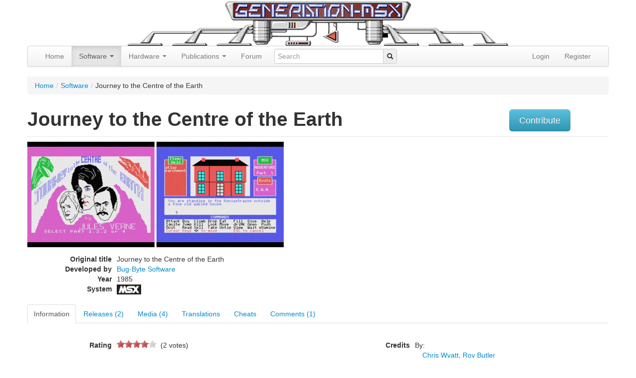

--- FILE ---
content_type: text/html; charset=UTF-8
request_url: https://www.generation-msx.nl/software/bug-byte-software/journey-to-the-centre-of-the-earth/3108/
body_size: 7993
content:
<!doctype html>
<!--
  ____                           _   _                   __  __ ______  __
 / ___| ___ _ __   ___ _ __ __ _| |_(_) ___  _ __       |  \/  / ___\ \/ /
| |  _ / _ \ '_ \ / _ \ '__/ _` | __| |/ _ \| '_ \ _____| |\/| \___ \\  /
| |_| |  __/ | | |  __/ | | (_| | |_| | (_) | | | |_____| |  | |___) /  \
 \____|\___|_| |_|\___|_|  \__,_|\__|_|\___/|_| |_|     |_|  |_|____/_/\_\

 -->

<!--[if lt IE 7]> <html class="no-js ie6 oldie" lang="en"> <![endif]-->
<!--[if IE 7]>    <html class="no-js ie7 oldie" lang="en"> <![endif]-->
<!--[if IE 8]>    <html class="no-js ie8 oldie" lang="en"> <![endif]-->
<!--[if gt IE 8]><!--> <html class="no-js" lang="en"> <!--<![endif]-->
<head>
  <meta charset="utf-8">
    <meta http-equiv="X-UA-Compatible" content="IE=edge,chrome=1">
  <meta name="viewport" content="width=device-width, initial-scale=1.0">

  <meta name="author" content="Generation-MSX.nl">
  <meta http-equiv="Content-Type" content="text/html; charset=UTF-8" />
<meta http-equiv="Content-Language" content="en-US" />
<meta property="og:type" content="website" />
<meta property="twitter:card" content="summary" />
<meta property="og:site_name" content="Generation MSX" />
<meta name="keywords" content="Journey to the Centre of the Earth, 1985, MSX, Bug-Byte Software, Bug-Byte Software, tape, BBM 026, Mind Games España, tape, 630035" />
<meta name="title" content="Journey to the Centre of the Earth (1985, MSX, Bug-Byte Software)" />
<meta name="robots" content="index, follow" />
<meta property="og:image" content="https://images.generation-msx.nl/software_title/fb333b43_m.png" />
<meta property="twitter:image" content="https://images.generation-msx.nl/software_title/fb333b43_m.png" />
<meta property="og:title" content="Journey to the Centre of the Earth (1985, MSX, Bug-Byte Software)" />
<meta property="twitter:title" content="Journey to the Centre of the Earth (1985, MSX, Bug-Byte Software)" />  <title>Journey to the Centre of the Earth (1985, MSX, Bug-Byte Software) | Generation MSX</title>  <link href="//images.generation-msx.nl/software_title/fb333b43_m.png" rel="image_src" />
<link href="/css/prettyPhoto.css" media="screen" rel="stylesheet" type="text/css" />
  <meta name="viewport" content="width=device-width,initial-scale=1">
  <link rel="alternate" type="application/rss+xml" title="Generation-MSX News" href="/rss.xml" />
  <link rel="shortcut icon" type="image/png" href="//images.generation-msx.nl/img/gmsx_favicon.png">
  <link rel="search" type="application/opensearchdescription+xml" href="//www.generation-msx.nl/opensearch.xml" title="Generation MSX" />

    <!-- STYLES -->
    <link id="bootstrap.min" href="/css/bootstrap.min.css" media="screen" rel="stylesheet" type="text/css" />
<link id="bootstrap-responsive.min" href="/css/bootstrap-responsive.min.css" media="screen" rel="stylesheet" type="text/css" />
<link id="genmsx" href="/css/genmsx.css" media="screen" rel="stylesheet" type="text/css" />
<link id="prettyPhoto" href="/css/prettyPhoto.css" media="screen" rel="stylesheet" type="text/css" />
<link id="jquery-ui-1.8.16.custom" href="/css/ui-lightness/jquery-ui-1.8.16.custom.css" media="screen" rel="stylesheet" type="text/css" />
<link id="jquery.rating" href="/css/jquery.rating.css" media="screen" rel="stylesheet" type="text/css" />
<link id="msxcharset" href="/css/msxcharset.css" media="screen" rel="stylesheet" type="text/css" />

  <!-- All JavaScript at the bottom, except this Modernizr build incl. Respond.js
       Respond is a polyfill for min/max-width media queries. Modernizr enables HTML5 elements & feature detects;
       for optimal performance, create your own custom Modernizr build: www.modernizr.com/download/ -->
  <script src="/js/libs/modernizr-2.0.6.min.js"></script>
  <script type="application/ld+json">
  {
    "@context": "https://schema.org",
    "@type": "WebSite",
    "name": "Generation MSX",
    "alternateName": "Generation-MSX",
    "url": "https://www.generation-msx.nl/",
    "potentialAction": {
      "@type": "SearchAction",
      "target": "https://www.generation-msx.nl/search/result?q={search_term_string}",
      "query-input": "required name=search_term_string"
    }
  }
  </script>
  <script type="application/ld+json">
                {
                    "@context"    : "https://schema.org",
                    "@type"       : "Organization",
                    "name"        : "Generation MSX",
                    "url"         : "https://www.generation-msx.nl",
                    "sameAs"      : [
                        "https://twitter.com/genmsx"
                    ],
                    "contactPoint": [{
                        "@type"      : "ContactPoint",
                        "contactType": "customer service",
                        "url"        : "https://www.generation-msx.nl/contact"
                    }]
                }
  </script>

</head>

<body>
<div id="fb-root"></div>
<div class="container">
    <div class="row">
        <div class="span12 center"><a href="/"><img src="/img/header.png" alt="Generation-MSX"></a></div>
    </div>
    <div class="navbar">
        <div class="navbar-inner">
            <div class="container">
                <!--<a class="brand" href="#">
                    Generation MSX
                </a>-->
                <ul class="nav" role="navigation">
                    <li class="">
                        <a href="/">Home</a>
                    </li>
                    <li class="dropdown active">
                        <a href="#"
                           class="dropdown-toggle"
                           data-toggle="dropdown">
                            Software
                            <b class="caret"></b>
                        </a>
                        <ul class="dropdown-menu">
                            <li><a href="/software">Search</a></li>
                            <li><a href="/software/random">Random</a></li>
                            <li><a href="/software/translations">Translations</a></li>
                            <li><a href="/software/cheats">Cheats</a></li>
                            <li><a href="/company">Companies</a></li>
                            <li><a href="/software/topvotedlist">Highest Rated</a></li>
                        </ul>
                    </li>
                    <li class="dropdown">
                        <a href="#"
                           class="dropdown-toggle"
                           data-toggle="dropdown">
                            Hardware
                            <b class="caret"></b>
                        </a>
                        <ul class="dropdown-menu">
                            <li><a href="/hardware">Search</a></li>
                            <li><a href="/hardware/random">Random</a></li>
                            <li><a href="/hardware/contributers">Contributers</a></li>
                            <li><a href="/company">Companies</a></li>
                        </ul>
                    </li>
                    <li class="dropdown">
                        <a href="#"
                           class="dropdown-toggle"
                           data-toggle="dropdown">
                            Publications
                            <b class="caret"></b>
                        </a>
                        <ul class="dropdown-menu">
                            <li><a href="/publication">Search</a></li>
                            <li><a href="/publication/random">Random</a></li>
                            <li><a href="/company">Companies</a></li>
                        </ul>
                    </li>
                    <li><a href="//forums.generation-msx.nl">Forum</a></li>

                </ul>
                <form id="typeaheadform" action="/search/result" method="get" class="navbar-search pull-left">
                    <div class="input-append">
                        <input type="text" id="typeahead" name="q" placeholder="Search" name="q" data-provide="typeahead" autocomplete="off">
                        <span class="add-on"><i class="icon-search"></i></span>
                    </div>
                </form>
                <ul class="nav pull-right">
                                                                                <li><a href="//forums.generation-msx.nl/login.php?redir=%2F%2Fwww.generation-msx.nl%2Fsoftware%2Fbug-byte-software%2Fjourney-to-the-centre-of-the-earth%2F3108%2F">Login</a></li>
                    <li><a href="//forums.generation-msx.nl/register.php?redir=%2F%2Fwww.generation-msx.nl%2Fsoftware%2Fbug-byte-software%2Fjourney-to-the-centre-of-the-earth%2F3108%2F">Register</a></li>
                                    </ul>
            </div>
        </div>
    </div>
    <div class="row">
        <div class="span12">
            <ul class="breadcrumb"><li><a href="/">Home</a><span class="divider">/</span></li><li><a href="/software">Software</a><span class="divider">/</span></li><li>Journey to the Centre of the Earth</li></ul>        </div>
    </div>

    <div class="row">
    <div class="span10">
        <h1>Journey to the Centre of the Earth<span></span></h1>
    </div>
    <div class="span2" style="margin: 10px 0;">
                <a href="/software/bug-byte-software/journey-to-the-centre-of-the-earth/contribute/3108/"><button class="btn btn-info btn-large">Contribute</button></a>
    </div>
</div>
<hr class="row-divider" style="margin: 0 0 10px 0;">
<div class="row">
    <div class="span8">
<a href="//images.generation-msx.nl/software_title/fb333b43.png" rel="prettyPhoto[header_gal]" title="Title screen.">
    <img src="//images.generation-msx.nl/software_title/fb333b43_m.png" alt="Journey to the Centre of the Earth (1985, MSX, Bug-Byte Software)" />
</a>
<a href="//images.generation-msx.nl/software_game/3148ed9e.png" rel="prettyPhoto[header_gal]" title="Game screen.">
    <img src="//images.generation-msx.nl/software_game/3148ed9e_m.png" alt="Journey to the Centre of the Earth (1985, MSX, Bug-Byte Software)" /></a>
<dl class="dl-horizontal">
    <dt>Original title</dt>
    <dd>Journey to the Centre of the Earth</dd>
            <dt>Developed by</dt>
    <dd>                
                         <a href="/company/bug-byte-software/471/">Bug-Byte Software</a><br/>
                                        </dd>
        <dt>Year</dt>
    <dd>1985</dd>
        <dt>System</dt>
    <dd><img class="msx-icon" src="/img/icons/msx.png" alt="MSX" title="MSX"></dd>
</dl>
</div>
<div class="span4">
<script type="text/javascript"><!--
google_ad_client = "ca-pub-4699913100771541";
/* GenMSX 336x280 */
google_ad_slot = "0187877350";
google_ad_width = 336;
google_ad_height = 280;
//-->
</script>
<script type="text/javascript"
src="//pagead2.googlesyndication.com/pagead/show_ads.js">
</script>

</div>
</div>

<ul class="nav nav-tabs">
    <li class="active">
        <a href="/software/bug-byte-software/journey-to-the-centre-of-the-earth/3108/"><span>Information</span></a></li>
    <li>
                <a href="/software/bug-byte-software/journey-to-the-centre-of-the-earth/release/3108/"><span>Releases (2)</span></a>
    </li>
    <li>
        
        <a href="/software/bug-byte-software/journey-to-the-centre-of-the-earth/media/3108/"><span>Media (4)</span></a>
    </li>
    <li>
        <a href="/software/bug-byte-software/journey-to-the-centre-of-the-earth/translations/3108/"><span>Translations</span></a>
    </li>
    <li>
        <a href="/software/bug-byte-software/journey-to-the-centre-of-the-earth/cheats/3108/"><span>Cheats</span></a>
    </li>
    <li>
        <a href="/software/bug-byte-software/journey-to-the-centre-of-the-earth/comments/3108/"><span>Comments (1)</span></a>
    </li>
</ul>

        <div class="row">
            <div class="span6">
                <dl class="dl-horizontal">
                    <dt>Rating</dt>
                    <dd>
                        <form id="rating" style="margin: 0px;">
                                                <input name="rating" type="radio" value="1" class="auto-submit-star star required readonly {half:true}"/>
                        <input name="rating" type="radio" value="2" class="auto-submit-star star {half:true}"/>
                        <input name="rating" type="radio" value="3" class="auto-submit-star star {half:true}"/>
                        <input name="rating" type="radio" value="4" class="auto-submit-star star {half:true}"/>
                        <input name="rating" type="radio" value="5" class="auto-submit-star star {half:true}"/>
                        <input name="rating" type="radio" value="6" class="auto-submit-star star {half:true}"/>
                        <input name="rating" type="radio" value="7" class="auto-submit-star star {half:true}"/>
                        <input name="rating" type="radio" value="8" class="auto-submit-star star {half:true}" checked="checked"/>
                        <input name="rating" type="radio" value="9" class="auto-submit-star star {half:true}"/>
                        <input name="rating" type="radio" value="10" class="auto-submit-star star {half:true}"/>
                        </form>
                        &nbsp;&nbsp;(<span id="votes">2 votes</span>)                        &nbsp;
                    </dd>
                    <dt>&nbsp;</dt><dd>&nbsp;</dd>                                        <dt>RAM</dt><dd>64kB</dd>                                                                                <dt>Kind</dt><dd>Game</dd>                    <dt>Max Players</dt><dd>1</dd>                    <dt>Max Simultaneous</dt><dd>1</dd>                    <dt>Input Devices Supported</dt><dd>Keyboard</dd>                                            <dt>Language</dt>
                        <dd>English<br></dd>
                                                            <dt>Genre</dt>
                    <dd><a href="/software/result?&ge%5B%5D=Adventure | Text and Gfx">Adventure | Text and Gfx</a><br></dd>
                                        <dt>Licence</dt><dd>Commercial</dd>                                                                            </dl>
                                                <dl>
                    <dt>Mentioned in</dt>
                    <dd>
                        <ul>
                                                                               <li>
                                                                <a href="/publication/msx-club-belgienederland/het-grote-msx-peeks-pokes-en-truuks-boek/63/">Het grote MSX peeks, pokes en truuks boek</a>
                                                                on page 20                                                                 (cheat)                            </li>
                                                                               <li>
                                                                <a href="/publication/msx-club-belgienederland/het-grote-msx-peeks-pokes-en-truuks-boek-deel-3/65/">Het grote MSX peeks, pokes en truuks boek deel 3</a>
                                                                on page 5                                                                 (hint)                            </li>
                                                                               <li>
                                                                <a href="/publication/msx-club-belgienederland/msx-club-magazine-13/197/">MSX Club Magazine 13</a>
                                                                on page 16                                                                 (hint)                            </li>
                                                                               <li>
                                                                <a href="/publication/msx-club-belgienederland/msx-club-magazine-21/205/">MSX Club Magazine 21</a>
                                                                on page 51                                                                 (review)                            </li>
                                                                               <li>
                                                                <a href="/publication/msx-club-belgienederland/msx-club-magazine-26/210/">MSX Club Magazine 26</a>
                                                                on page 27                                                                 (hint)                            </li>
                                                                               <li>
                                                                <a href="/publication/mbi-publications/msx-computer-magazine-15/243/">MSX Computer Magazine 15</a>
                                                                on page 51                                                                 (hint)                            </li>
                                                                               <li>
                                                                <a href="/publication/haymarket-publishing/msx-computing-1986-0607/607/">MSX Computing 1986-06/07</a>
                                                                on page 7                                                                 (other)                            </li>
                                                                               <li>
                                                                <a href="/publication/haymarket-publishing/msx-computing-1986-0809/608/">MSX Computing 1986-08/09</a>
                                                                on page 26                                                                 (review)                            </li>
                                                                               <li>
                                                                <a href="/publication/haymarket-publishing/msx-computing-1986-121987-01/610/">MSX Computing 1986-12/1987-01</a>
                                                                on page 23                                                                 (hint)                            </li>
                                                                               <li>
                                                                <a href="/publication/uitgeverij-herps/msx-gids-x1/133/">MSX Gids X1</a>
                                                                on page 30                                                                 (review)                            </li>
                                                                               <li>
                                                                <a href="/publication/mieva-presse/micros-id-3/688/">Micros ID 3</a>
                                                                 (review)                            </li>
                                                </ul>
                    </dd>
                </dl>

                                <dl class="dl-horizontal">
                                        <dt>Added on</dt>
                    <dd>04-06-2006</dd>
                    <dt>Last updated on</dt>
                    <dd>21-12-2018</dd>
                </dl>
            </div>
            <div class="span6">
                <dl class="dl-horizontal">
                                                                                                                                                                                    <dt>Credits</dt>
                    <dd>
                                        By:<br/>
                                        <p style="margin-left: 15px">
                                                                        <a href="/person/chris-wyatt/191/">Chris Wyatt</a>,                                                                                                 <a href="/person/roy-butler/190/">Roy Butler</a>                                                                </p>
                    </dd>
                                    </dl>
            </div>
        </div>


        <!--
<div class="alert alert-info">
Errors and omissions on this page may be <a href="/software/bug-byte-software/journey-to-the-centre-of-the-earth/contribute/3108/">reported</a> to the Generation MSX approvers.
</div>
-->

</div>
<div id="recently-viewed" style="padding-bottom: 5px;"></div>
<div id="bottom">
    <div class="container">
        <div class="row">
            
                <div class="span3"><h3>Popular Software</h3>
                    <ul class="bottomnav">
                                                    <li><a href="/software/informercial/hitomi-kobayashi---puzzle-in-london/1113/" target="_parent"
                                   title="Hitomi Kobayashi - Puzzle in London">Hitomi Kobayashi - Puzzle in London</a></li>
                                                    <li><a href="/software/chatnoir/jyansei/763/" target="_parent"
                                   title="Jyansei">Jyansei</a></li>
                                                    <li><a href="/software/konami/knightmare/855/" target="_parent"
                                   title="Knightmare">Knightmare</a></li>
                                                    <li><a href="/software/konami/the-maze-of-galious/916/" target="_parent"
                                   title="The Maze of Galious">The Maze of Galious</a></li>
                                                    <li><a href="/software/riverhill-soft-inc/-seed-of-dragon---the-descendant-of-the-dragon--/1379/" target="_parent"
                                   title=" Seed of Dragon - the Descendant of the Dragon -"> Seed of Dragon - the Descendant of...</a></li>
                                            </ul>
                    <a class="btn btn-primary" href="/software/toplist">more »</a>
                </div>
                        
                <div class="span3"><h3>Popular Hardware</h3>
                    <ul class="bottomnav">
                                                    <li><a href="/hardware/philips/nms-300-megapack-3/522/" target="_parent"
                                   title="Philips NMS 300 Megapack 3">NMS 300 Megapack 3</a></li>
                                                    <li><a href="/hardware/sony/hb-f900/755/" target="_parent"
                                   title="Sony HB-F900">HB-F900</a></li>
                                                    <li><a href="/hardware/sanyo/lan-education-system-client/1911/" target="_parent"
                                   title="Sanyo LAN Education System (Client)">LAN Education System (Client)</a></li>
                                                    <li><a href="/hardware/sanyo/mjy-01/1172/" target="_parent"
                                   title="Sanyo MJY-01">MJY-01</a></li>
                                                    <li><a href="/hardware/hal-laboratory/hjb-001/1082/" target="_parent"
                                   title="HAL Laboratory HJB-001">HJB-001</a></li>
                                            </ul>
                    <a class="btn btn-primary" href="/hardware/toplist">more »</a>
                </div>
                        
                <div class="span3"><h3>Popular Publications</h3>
                    <ul class="bottomnav">
                                                    <li><a href="/publication/emap-national-publications-ltd/which-micro-software-review/2882/" target="_parent"
                                   title="Which Micro? & Software Review 1984-08">Which Micro? & Software Review 1984-08</a></li>
                                                    <li><a href="/publication/pec/pec/2883/" target="_parent"
                                   title="PEC 11">PEC 11</a></li>
                                                    <li><a href="/publication/msx-club-es/msx-club/831/" target="_parent"
                                   title="MSX Club 76">MSX Club 76</a></li>
                                                    <li><a href="/publication/spectravideo-svi/msx-robot-arm/12/" target="_parent"
                                   title="MSX Robot Arm">MSX Robot Arm</a></li>
                                                    <li><a href="/publication/ptc/ptc-print/1663/" target="_parent"
                                   title="PTC Print 1986 Nr.5">PTC Print 1986 Nr.5</a></li>
                                            </ul>
                    <a class="btn btn-primary" href="/publication/toplist">more »</a>
                </div>
                                        <div class="span3"><h3>Popular Companies</h3>
                    <ul class="bottomnav">
                                                    <li><a href="/company/konami/15/" target="_parent"
                                   title="Konami">Konami</a></li>
                                                    <li><a href="/company/pony-canyon/2/" target="_parent"
                                   title="Pony Canyon">Pony Canyon</a></li>
                                                    <li><a href="/company/ascii-corporation/9/" target="_parent"
                                   title="ASCII Corporation">ASCII Corporation</a></li>
                                                    <li><a href="/company/dinamic/280/" target="_parent"
                                   title="Dinamic">Dinamic</a></li>
                                                    <li><a href="/company/namco/48/" target="_parent"
                                   title="NAMCO">NAMCO</a></li>
                                            </ul>
                    <a class="btn btn-primary" href="/company/toplist">more »</a>
                </div>
                    </div>
    </div>
</div>

<footer>
    <div class="container">
        <div class="row">
            <div class="span12">&nbsp;</div>
        </div>
        <div class="row">
            <div class="span10">
                <a href="/" target="_parent">home</a> |  <a href="/about-us/" target="_parent">about us</a> |  <a href="/news" target="_parent">news</a> |  <a href="/links" target="_parent">links</a> |  <a href="/statistics" target="_parent">statistics</a> | <a href="/contact" target="_parent">contact</a><br/>
            </div>
            <!--
            <div class="span2">
                <a href="https://twitter.com/genmsx" class="twitter-follow-button" data-show-count="false">Follow @genmsx</a>
                <script>!function(d,s,id){var js,fjs=d.getElementsByTagName(s)[0];if(!d.getElementById(id)){js=d.createElement(s);js.id=id;js.src="//platform.twitter.com/widgets.js";fjs.parentNode.insertBefore(js,fjs);}}(document,"script","twitter-wjs");</script>
            </div>
            -->
        </div>
        <div class="row">
            <div class="span12">
                Copyright &copy; 1999 - 2026 <a href="/" target="_parent">Generation MSX</a>. MSX is a trademark of MSX Licensing Corporation.
            </div>
        </div>
        <div class="row">
            <div class="span12">&nbsp;</div>
        </div>
    </div>
</footer>

   <!-- JavaScript at the bottom for fast page loading -->

   <!-- Grab Google CDN's jQuery, with a protocol relative URL; fall back to local if offline -->
   <script src="//ajax.googleapis.com/ajax/libs/jquery/1.9.1/jquery.min.js"></script>
   <script>window.jQuery || document.write('<script src="/js/libs/jquery-1.9.1.min.js"><\/script>')</script>


   <!-- scripts concatenated and minified via build script -->
<script defer src="/js/libs/jquery.cookie.js"></script>
<script defer src="/js/libs/jquery.json-2.2.js"></script>
<script defer src="/js/libs/jquery.prettyPhoto.js"></script>
<script defer src="/js/libs/jquery-ui-1.8.16.custom.min.js"></script>
<script defer src="/js/libs/innershiv.js"></script>
<script defer src="/js/libs/jquery.viewport.js"></script>
<script defer src="/js/libs/jquery.rating.js"></script>
<script defer src="/js/libs/jquery.MetaData.js"></script>
<script defer src="/js/libs/jquery.expander.min.js"></script>
<script defer src="/js/bootstrap/bootstrap-dropdown.js"></script>
<script defer src="/js/bootstrap/bootstrap-typeahead.js"></script>
<script defer src="/js/libs/jquery.lazyload.min.js"></script>
<script defer src="/js/mylibs/gm.js"></script>
    <!-- end scripts -->
  <script>
      $(document).ready(function(){

          $("img.lazy").lazyload({effect : "fadeIn"});

          // 404
          if ($('#msxbackground').length > 0) {
              flipcursor(0);
              initWrite();
          }

          GM.LastViewed.init();
          // GM.PersonalCollection.init();

          $("a[rel^='prettyPhoto']").prettyPhoto({deeplinking: false, social_tools: ''});
          GM.LastViewed.save('s-3108');

                             $('.auto-submit-star').rating({
              callback: function(value, link){
                  if (value != undefined) {
                    $('.auto-submit-star').rating('readOnly',true);

                    $.getJSON('/software/3108/rate', {rating: value},
                    function(data) {
                        $('#votes').html(data.votes);
                        $.cookie('rate_rated[3108]', '1', { expires: 1825 });
                    });
                  }
              }
          });

          if ($.cookie('rate_rated[3108]') == 1) {
              $('.auto-submit-star').rating('readOnly',true);
          }
          
          $('dd.expandable').expander({
              slicePoint: 300,
              expandEffect: 'fadeIn',
              collapseEffect: 'fadeOut',
              expandText: '<button class="btn btn-mini btn-primary" type="button">read more</button>',
              userCollapseText: '<button class="btn btn-mini btn-primary" type="button">read less</button>'
          });

          $('#typeaheadform span.add-on').click(function() {
              $('#typeaheadform').submit();
          });

          $('#typeahead').typeahead({
              items: 20,
              minLength: 2,
              matcher: function (item) {
                return true;
              },
              source: function (query, process) {
                 $.ajax({
                      type: "GET",
                      url: "/search/ac",
                      data: { term: query },
                      contentType: "application/json; charset=utf-8",
                      dataType: "json",
                      success: function (data) {
                          return process(data.options);
                      }
                  });


              },
              updater: function (item) {
                  if (typeof item === 'string') {
                      document.location = "/search/result?q=" + encodeURIComponent(item);
                  } else {
                      document.location = "/search/result?q=" + encodeURIComponent(item.title);
                  }
                  return item;
              },
              sorter: function (items) {
                  items.unshift(this.query);
                  return items;
              },
              highlighter: function (item) {
                  var query = this.query.replace(/[\-\[\]{}()*+?.,\\\^$|#\s]/g, '\\$&')
                  if (typeof item === 'string') {
                      return item.replace(new RegExp('(' + query + ')', 'ig'), function ($1, match) {
                          return '<strong>' + match + '</strong>'
                      })
                  } else {
                      var title = item.title;
                      var docType = item.type;
                      return title.replace(new RegExp('(' + query + ')', 'ig'), function ($1, match) {
                          return '<strong>' + match + '</strong>'
                      }) + ' (<small>' + docType + '</small>)';
                  }
              }
          });

          $('#type').on('change', function(event) {
              if ($(this).val() == 8) {
                  $('#youtube_id_control').show();
                  $('#screenshot_control').hide();
                  $('#screenshotInput').val('');
              } else {
                  $('#youtube_id_control').hide();
                  $('#youtube_id').val('');
                  $('#screenshot_control').show();
              }
              if ($(this).val() > 3 && $(this).val() < 7) {
                  $('#release_control').show();
              } else {
                  $('#release_control').hide();
                  $('#release_id').val('');
              }
              if ($(this).val() == 7 || $(this).val() == 8) {
                  $('#note_control').show();
              } else {
                  $('#note_control').hide();
              }

          });

          /*
          $('#youtube_id').on('change blur', function(event) {
              var uri = '//gdata.youtube.com/feeds/api/videos/' + $('#youtube_id').val() + '?v=2&alt=jsonc';
              $.ajax({
                  url: uri,
                  type: 'GET',
                  dataType: 'json',
                  beforeSend: function() {
                      $('#youtube_loader').show();
                  },
                  success: function(data) {
                      $('#note').val(data.data.title);
                      $('#youtube_image').html('<img class="img-rounded" src="' + data.data.thumbnail.hqDefault + '">');
                      $('#youtube_loader').hide();
                  },
                  error: function(jqXHR, textStatus, errorThrown) {
                      $('#youtube_image').html('Error: can\'t load youtube video!');
                      $('#youtube_loader').hide();
                  }
              });

          });
          */
      })


  </script>


<script async src="https://www.googletagmanager.com/gtag/js?id=G-1KK5N326YJ"></script>
<script>
    window.dataLayer = window.dataLayer || [];
    function gtag(){dataLayer.push(arguments);}
    gtag('js', new Date());

    gtag('config', 'G-1KK5N326YJ');
</script>

   <!-- Prompt IE 6 users to install Chrome Frame. Remove this if you want to support IE 6.
        chromium.org/developers/how-tos/chrome-frame-getting-started -->
   <!--[if lt IE 7 ]>
     <script defer src="//ajax.googleapis.com/ajax/libs/chrome-frame/1.0.3/CFInstall.min.js"></script>
     <script defer>window.attachEvent('onload',function(){CFInstall.check({mode:'overlay'})})</script>
   <![endif]-->
     </body>
 </html>


--- FILE ---
content_type: text/html; charset=utf-8
request_url: https://www.google.com/recaptcha/api2/aframe
body_size: 266
content:
<!DOCTYPE HTML><html><head><meta http-equiv="content-type" content="text/html; charset=UTF-8"></head><body><script nonce="fnB8fSnlqqbOZgRvdXorxA">/** Anti-fraud and anti-abuse applications only. See google.com/recaptcha */ try{var clients={'sodar':'https://pagead2.googlesyndication.com/pagead/sodar?'};window.addEventListener("message",function(a){try{if(a.source===window.parent){var b=JSON.parse(a.data);var c=clients[b['id']];if(c){var d=document.createElement('img');d.src=c+b['params']+'&rc='+(localStorage.getItem("rc::a")?sessionStorage.getItem("rc::b"):"");window.document.body.appendChild(d);sessionStorage.setItem("rc::e",parseInt(sessionStorage.getItem("rc::e")||0)+1);localStorage.setItem("rc::h",'1769006053979');}}}catch(b){}});window.parent.postMessage("_grecaptcha_ready", "*");}catch(b){}</script></body></html>